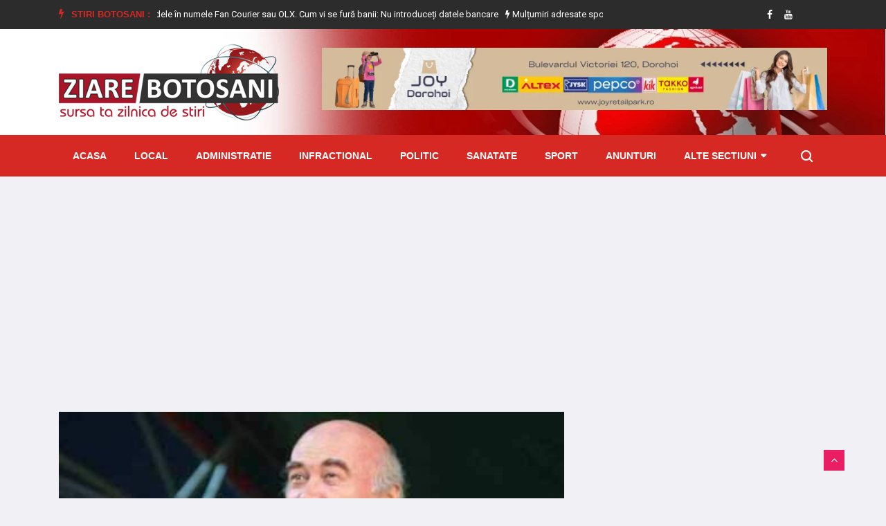

--- FILE ---
content_type: text/html; charset=utf-8
request_url: https://www.google.com/recaptcha/api2/aframe
body_size: 269
content:
<!DOCTYPE HTML><html><head><meta http-equiv="content-type" content="text/html; charset=UTF-8"></head><body><script nonce="vWROb0_0f0Dfvm8XwKUN2w">/** Anti-fraud and anti-abuse applications only. See google.com/recaptcha */ try{var clients={'sodar':'https://pagead2.googlesyndication.com/pagead/sodar?'};window.addEventListener("message",function(a){try{if(a.source===window.parent){var b=JSON.parse(a.data);var c=clients[b['id']];if(c){var d=document.createElement('img');d.src=c+b['params']+'&rc='+(localStorage.getItem("rc::a")?sessionStorage.getItem("rc::b"):"");window.document.body.appendChild(d);sessionStorage.setItem("rc::e",parseInt(sessionStorage.getItem("rc::e")||0)+1);localStorage.setItem("rc::h",'1768984751495');}}}catch(b){}});window.parent.postMessage("_grecaptcha_ready", "*");}catch(b){}</script></body></html>

--- FILE ---
content_type: application/javascript; charset=utf-8
request_url: https://www.celsium.ro/widgetjs?default=1&title=4&wind=2&lid=7,977,981,984,997
body_size: 4603
content:
var celsium_w = parseInt(document.getElementById("celsiumInformer").style.width);
var d = new Date(Date.now() - 1000 * 60 * 5 );
var h = (d.getHours() < 10 ? '0' : '') + d.getHours();
var m = (d.getMinutes() < 10 ? '0' : '') + d.getMinutes();
var celsium_title = ' astăzi la ' + h + ':' + m;

if (celsium_w < 220) {
    celsium_title = 'Astăzi ' + (new Date().toJSON().slice(0,10).split('-').reverse().join('.')) + ', la ' + h + ':' + m;
}

document.getElementById('siHeader').innerHTML=celsium_title;

function LoadInformer(data) 
{ 
    for(var i=0;i< data.body.length;i++) {
        if(data.body[i]!=null) {
            if(document.getElementById('celsium-title'+i)) {
                var url = '<a href="' + data.body[i].url + '" class="celsium-url" target="_blank" title="' + data.body[i].title + '"><span>' +data.body[i].title + '</span></a>';
                document.getElementById('celsium-title'+i).innerHTML=url;
            }
                
            if(document.getElementById('celsium-temp'+i)) {
                document.getElementById('celsium-temp'+i).innerHTML=data.body[i].temp;
            }

            if(document.getElementById('celsium-vremeIco'+i)) {
                document.getElementById('celsium-vremeIco'+i).className='celsium-img '+data.body[i].img;
                document.getElementById('celsium-vremeIco'+i).title=data.body[i].iconTitle;
            }
                
            if(document.getElementById('celsium-umid'+i)) {
                document.getElementById('celsium-umid'+i).innerHTML=data.body[i].umid;
            }
                
            if(document.getElementById('celsium-pres'+i)) {
                document.getElementById('celsium-pres'+i).innerHTML=data.body[i].pres;
            }
                
            if(document.getElementById('celsium-vant'+i)) {
                var el = document.createElement('div');
                el.innerHTML = data.body[i].vant;
                var title = el.firstChild.getAttribute('data-tooltip');
                var d = el.firstChild.className.split('-')[1];
                var text = el.firstChild.innerHTML + " m/s, <span title='" + title + "' class='vant vant-" + d + "'></span>";

                document.getElementById('celsium-vant'+i).innerHTML=text;
            }
        }
    }

    setTimeout(() => {
        document.getElementById('celsiumInformer').style.display='block';
    }, 500);
}

LoadInformer( {body:[
{"title":"Vremea în Botoșani",
"temp":"-11°",
"url":'https://www.celsium.ro/vremea-botosani',
"vant":"<div data-tooltip='Sud-Est, 2 m/s' class='Tooltip wind wind-SE'>2</div>",
"pres":"747 mm",
"umid":"85%",
"iconTitle":"Ceață",
"img":"d600"}
,{"title":"Vremea în Dorohoi",
"temp":"-11°",
"url":'https://www.celsium.ro/botosani/vremea-dorohoi',
"vant":"<div data-tooltip='Sud-Est, 2 m/s' class='Tooltip wind wind-SE'>2</div>",
"pres":"745 mm",
"umid":"85%",
"iconTitle":"Ceață",
"img":"d600"}
,{"title":"Vremea în Bucecea",
"temp":"-11°",
"url":'https://www.celsium.ro/botosani/vremea-bucecea',
"vant":"<div data-tooltip='Sud-Est, 2 m/s' class='Tooltip wind wind-SE'>2</div>",
"pres":"747 mm",
"umid":"85%",
"iconTitle":"Ceață",
"img":"d600"}
,{"title":"Vremea în Darabani",
"temp":"-11°",
"url":'https://www.celsium.ro/botosani/vremea-darabani',
"vant":"<div data-tooltip='Sud-Est, 2 m/s' class='Tooltip wind wind-SE'>2</div>",
"pres":"747 mm",
"umid":"90%",
"iconTitle":"Ceață",
"img":"d600"}
,{"title":"Vremea în Ștefănești",
"temp":"-10°",
"url":'https://www.celsium.ro/botosani/vremea-stefanesti',
"vant":"<div data-tooltip='Sud-Est, 3 m/s' class='Tooltip wind wind-SE'>3</div>",
"pres":"745 mm",
"umid":"84%",
"iconTitle":"Înnorat",
"img":"d400"}
]} )

